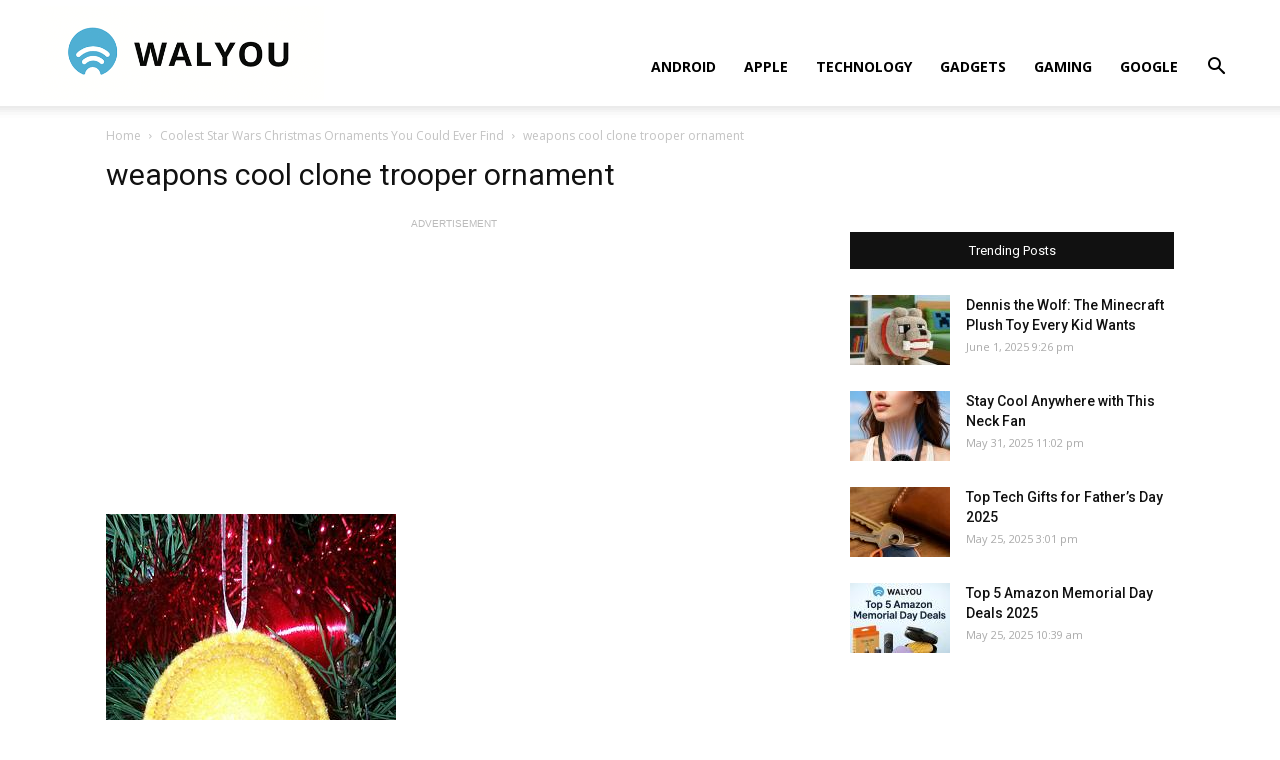

--- FILE ---
content_type: text/html; charset=UTF-8
request_url: https://walyou.com/blog/2009/12/09/star-wars-christmas-ornaments/weapons-cool-clone-trooper-ornament/
body_size: 13550
content:
<!doctype html >
<!--[if IE 8]>    <html class="ie8" lang="en"> <![endif]-->
<!--[if IE 9]>    <html class="ie9" lang="en"> <![endif]-->
<!--[if gt IE 8]><!--> <html lang="en-US"
	prefix="og: https://ogp.me/ns#" > <!--<![endif]-->
<head>
    <title>weapons cool clone trooper ornament - Walyou</title>
    <meta charset="UTF-8" />
    <meta name="viewport" content="width=device-width, initial-scale=1.0">
    <link rel="pingback" href="https://walyou.com/xmlrpc.php" />
    <meta name='robots' content='index, follow, max-image-preview:large, max-snippet:-1, max-video-preview:-1' />
<link rel="icon" type="image/png" href="https://walyou.com/wp-content/uploads//2019/10/favicon.ico">
	<!-- This site is optimized with the Yoast SEO plugin v19.0 - https://yoast.com/wordpress/plugins/seo/ -->
	<link rel="canonical" href="https://walyou.com/wp-content/uploads//2009/12/weapons-cool-clone-trooper-ornament.jpg" />
	<meta property="og:locale" content="en_US" />
	<meta property="og:type" content="article" />
	<meta property="og:title" content="weapons cool clone trooper ornament - Walyou" />
	<meta property="og:url" content="https://walyou.com/wp-content/uploads//2009/12/weapons-cool-clone-trooper-ornament.jpg" />
	<meta property="og:site_name" content="Walyou" />
	<meta property="article:publisher" content="https://www.facebook.com/Walyou/" />
	<meta property="og:image" content="https://walyou.com/wp-content/uploads//2009/12/weapons-cool-clone-trooper-ornament.jpg" />
	<meta property="og:image:width" content="290" />
	<meta property="og:image:height" content="500" />
	<meta property="og:image:type" content="image/jpeg" />
	<meta name="twitter:card" content="summary_large_image" />
	<meta name="twitter:site" content="@walyou" />
	<script type="application/ld+json" class="yoast-schema-graph">{"@context":"https://schema.org","@graph":[{"@type":"WebSite","@id":"https://walyou.com/#website","url":"https://walyou.com/","name":"Walyou","description":"Cool Gadgets, New Gadgets, Tech News and Geek Design","potentialAction":[{"@type":"SearchAction","target":{"@type":"EntryPoint","urlTemplate":"https://walyou.com/?s={search_term_string}"},"query-input":"required name=search_term_string"}],"inLanguage":"en-US"},{"@type":"WebPage","@id":"https://walyou.com/wp-content/uploads//2009/12/weapons-cool-clone-trooper-ornament.jpg#webpage","url":"https://walyou.com/wp-content/uploads//2009/12/weapons-cool-clone-trooper-ornament.jpg","name":"weapons cool clone trooper ornament - Walyou","isPartOf":{"@id":"https://walyou.com/#website"},"datePublished":"2009-12-01T07:38:25+00:00","dateModified":"2009-12-01T07:38:25+00:00","breadcrumb":{"@id":"https://walyou.com/wp-content/uploads//2009/12/weapons-cool-clone-trooper-ornament.jpg#breadcrumb"},"inLanguage":"en-US","potentialAction":[{"@type":"ReadAction","target":["https://walyou.com/wp-content/uploads//2009/12/weapons-cool-clone-trooper-ornament.jpg"]}]},{"@type":"BreadcrumbList","@id":"https://walyou.com/wp-content/uploads//2009/12/weapons-cool-clone-trooper-ornament.jpg#breadcrumb","itemListElement":[{"@type":"ListItem","position":1,"name":"Coolest Star Wars Christmas Ornaments You Could Ever Find","item":"https://walyou.com/blog/2009/12/09/star-wars-christmas-ornaments/"},{"@type":"ListItem","position":2,"name":"weapons cool clone trooper ornament"}]}]}</script>
	<!-- / Yoast SEO plugin. -->


<link rel='dns-prefetch' href='//fonts.googleapis.com' />
<link rel='dns-prefetch' href='//s.w.org' />
<link rel="alternate" type="application/rss+xml" title="Walyou &raquo; Feed" href="https://walyou.com/feed/" />
<link rel="alternate" type="application/rss+xml" title="Walyou &raquo; Comments Feed" href="https://walyou.com/comments/feed/" />
<link rel="alternate" type="application/rss+xml" title="Walyou &raquo; weapons cool clone trooper ornament Comments Feed" href="https://walyou.com/blog/2009/12/09/star-wars-christmas-ornaments/weapons-cool-clone-trooper-ornament/feed/" />
		<script type="text/javascript">
			window._wpemojiSettings = {"baseUrl":"https:\/\/s.w.org\/images\/core\/emoji\/13.1.0\/72x72\/","ext":".png","svgUrl":"https:\/\/s.w.org\/images\/core\/emoji\/13.1.0\/svg\/","svgExt":".svg","source":{"concatemoji":"https:\/\/walyou.com\/wp-includes\/js\/wp-emoji-release.min.js?ver=5.8.12"}};
			!function(e,a,t){var n,r,o,i=a.createElement("canvas"),p=i.getContext&&i.getContext("2d");function s(e,t){var a=String.fromCharCode;p.clearRect(0,0,i.width,i.height),p.fillText(a.apply(this,e),0,0);e=i.toDataURL();return p.clearRect(0,0,i.width,i.height),p.fillText(a.apply(this,t),0,0),e===i.toDataURL()}function c(e){var t=a.createElement("script");t.src=e,t.defer=t.type="text/javascript",a.getElementsByTagName("head")[0].appendChild(t)}for(o=Array("flag","emoji"),t.supports={everything:!0,everythingExceptFlag:!0},r=0;r<o.length;r++)t.supports[o[r]]=function(e){if(!p||!p.fillText)return!1;switch(p.textBaseline="top",p.font="600 32px Arial",e){case"flag":return s([127987,65039,8205,9895,65039],[127987,65039,8203,9895,65039])?!1:!s([55356,56826,55356,56819],[55356,56826,8203,55356,56819])&&!s([55356,57332,56128,56423,56128,56418,56128,56421,56128,56430,56128,56423,56128,56447],[55356,57332,8203,56128,56423,8203,56128,56418,8203,56128,56421,8203,56128,56430,8203,56128,56423,8203,56128,56447]);case"emoji":return!s([10084,65039,8205,55357,56613],[10084,65039,8203,55357,56613])}return!1}(o[r]),t.supports.everything=t.supports.everything&&t.supports[o[r]],"flag"!==o[r]&&(t.supports.everythingExceptFlag=t.supports.everythingExceptFlag&&t.supports[o[r]]);t.supports.everythingExceptFlag=t.supports.everythingExceptFlag&&!t.supports.flag,t.DOMReady=!1,t.readyCallback=function(){t.DOMReady=!0},t.supports.everything||(n=function(){t.readyCallback()},a.addEventListener?(a.addEventListener("DOMContentLoaded",n,!1),e.addEventListener("load",n,!1)):(e.attachEvent("onload",n),a.attachEvent("onreadystatechange",function(){"complete"===a.readyState&&t.readyCallback()})),(n=t.source||{}).concatemoji?c(n.concatemoji):n.wpemoji&&n.twemoji&&(c(n.twemoji),c(n.wpemoji)))}(window,document,window._wpemojiSettings);
		</script>
		<style type="text/css">
img.wp-smiley,
img.emoji {
	display: inline !important;
	border: none !important;
	box-shadow: none !important;
	height: 1em !important;
	width: 1em !important;
	margin: 0 .07em !important;
	vertical-align: -0.1em !important;
	background: none !important;
	padding: 0 !important;
}
</style>
	<link rel='stylesheet' id='wp-block-library-css'  href='https://walyou.com/wp-includes/css/dist/block-library/style.min.css?ver=5.8.12' type='text/css' media='all' />
<link rel='stylesheet' id='bwg_fonts-css'  href='https://walyou.com/wp-content/plugins/photo-gallery/css/bwg-fonts/fonts.css?ver=0.0.1' type='text/css' media='all' />
<link rel='stylesheet' id='sumoselect-css'  href='https://walyou.com/wp-content/plugins/photo-gallery/css/sumoselect.min.css?ver=3.3.24' type='text/css' media='all' />
<link rel='stylesheet' id='mCustomScrollbar-css'  href='https://walyou.com/wp-content/plugins/photo-gallery/css/jquery.mCustomScrollbar.min.css?ver=3.1.5' type='text/css' media='all' />
<link rel='stylesheet' id='bwg_frontend-css'  href='https://walyou.com/wp-content/plugins/photo-gallery/css/styles.min.css?ver=1.6.5' type='text/css' media='all' />
<link rel='stylesheet' id='td-plugin-multi-purpose-css'  href='https://walyou.com/wp-content/plugins/td-composer/td-multi-purpose/style.css?ver=5a862b9d7c39671de80dd6dee389818b' type='text/css' media='all' />
<link crossorigin="anonymous" rel='stylesheet' id='google-fonts-style-css'  href='https://fonts.googleapis.com/css?family=Open+Sans%3A300italic%2C400%2C400italic%2C600%2C600italic%2C700%7CRoboto%3A300%2C400%2C400italic%2C500%2C500italic%2C700%2C900&#038;ver=9.8' type='text/css' media='all' />
<link rel='stylesheet' id='tablepress-default-css'  href='https://walyou.com/wp-content/tablepress-combined.min.css?ver=11' type='text/css' media='all' />
<link rel='stylesheet' id='td-theme-css'  href='https://walyou.com/wp-content/themes/Newspaper/style.css?ver=9.8' type='text/css' media='all' />
<style id='td-theme-inline-css' type='text/css'>
    
        @media (max-width: 767px) {
            .td-header-desktop-wrap {
                display: none;
            }
        }
        @media (min-width: 767px) {
            .td-header-mobile-wrap {
                display: none;
            }
        }
    
	
</style>
<link rel='stylesheet' id='td-legacy-framework-front-style-css'  href='https://walyou.com/wp-content/plugins/td-composer/legacy/Newspaper/assets/css/td_legacy_main.css?ver=5a862b9d7c39671de80dd6dee389818b' type='text/css' media='all' />
<link rel='stylesheet' id='tdb_front_style-css'  href='https://walyou.com/wp-content/plugins/td-cloud-library/assets/css/tdb_less_front.css?ver=489325fca4f12cbec6ded350cf173551' type='text/css' media='all' />
<script type='text/javascript' src='https://walyou.com/wp-includes/js/jquery/jquery.min.js?ver=3.6.0' id='jquery-core-js'></script>
<script type='text/javascript' src='https://walyou.com/wp-includes/js/jquery/jquery-migrate.min.js?ver=3.3.2' id='jquery-migrate-js'></script>
<script type='text/javascript' src='https://walyou.com/wp-content/plugins/photo-gallery/js/jquery.sumoselect.min.js?ver=3.3.24' id='sumoselect-js'></script>
<script type='text/javascript' src='https://walyou.com/wp-content/plugins/photo-gallery/js/jquery.mobile.min.js?ver=1.4.5' id='jquery-mobile-js'></script>
<script type='text/javascript' src='https://walyou.com/wp-content/plugins/photo-gallery/js/jquery.mCustomScrollbar.concat.min.js?ver=3.1.5' id='mCustomScrollbar-js'></script>
<script type='text/javascript' src='https://walyou.com/wp-content/plugins/photo-gallery/js/jquery.fullscreen.min.js?ver=0.6.0' id='jquery-fullscreen-js'></script>
<script type='text/javascript' id='bwg_frontend-js-extra'>
/* <![CDATA[ */
var bwg_objectsL10n = {"bwg_field_required":"field is required.","bwg_mail_validation":"This is not a valid email address.","bwg_search_result":"There are no images matching your search.","bwg_select_tag":"Select Tag","bwg_order_by":"Order By","bwg_search":"Search","bwg_show_ecommerce":"Show Ecommerce","bwg_hide_ecommerce":"Hide Ecommerce","bwg_show_comments":"Show Comments","bwg_hide_comments":"Hide Comments","bwg_restore":"Restore","bwg_maximize":"Maximize","bwg_fullscreen":"Fullscreen","bwg_exit_fullscreen":"Exit Fullscreen","bwg_search_tag":"SEARCH...","bwg_tag_no_match":"No tags found","bwg_all_tags_selected":"All tags selected","bwg_tags_selected":"tags selected","play":"Play","pause":"Pause","is_pro":"","bwg_play":"Play","bwg_pause":"Pause","bwg_hide_info":"Hide info","bwg_show_info":"Show info","bwg_hide_rating":"Hide rating","bwg_show_rating":"Show rating","ok":"Ok","cancel":"Cancel","select_all":"Select all","lazy_load":"0","lazy_loader":"https:\/\/walyou.com\/wp-content\/plugins\/photo-gallery\/images\/ajax_loader.png","front_ajax":"0","bwg_tag_see_all":"see all tags","bwg_tag_see_less":"see less tags"};
/* ]]> */
</script>
<script type='text/javascript' src='https://walyou.com/wp-content/plugins/photo-gallery/js/scripts.min.js?ver=1.6.5' id='bwg_frontend-js'></script>
<link rel="https://api.w.org/" href="https://walyou.com/wp-json/" /><link rel="alternate" type="application/json" href="https://walyou.com/wp-json/wp/v2/media/24281" /><link rel="EditURI" type="application/rsd+xml" title="RSD" href="https://walyou.com/xmlrpc.php?rsd" />
<link rel="wlwmanifest" type="application/wlwmanifest+xml" href="https://walyou.com/wp-includes/wlwmanifest.xml" /> 
<meta name="generator" content="WordPress 5.8.12" />
<link rel='shortlink' href='https://walyou.com/?p=24281' />
<link rel="alternate" type="application/json+oembed" href="https://walyou.com/wp-json/oembed/1.0/embed?url=https%3A%2F%2Fwalyou.com%2Fblog%2F2009%2F12%2F09%2Fstar-wars-christmas-ornaments%2Fweapons-cool-clone-trooper-ornament%2F" />
<link rel="alternate" type="text/xml+oembed" href="https://walyou.com/wp-json/oembed/1.0/embed?url=https%3A%2F%2Fwalyou.com%2Fblog%2F2009%2F12%2F09%2Fstar-wars-christmas-ornaments%2Fweapons-cool-clone-trooper-ornament%2F&#038;format=xml" />
<!--[if lt IE 9]><script src="https://cdnjs.cloudflare.com/ajax/libs/html5shiv/3.7.3/html5shiv.js"></script><![endif]-->
        <script>
        window.tdb_globals = {"wpRestNonce":"8563754d99","wpRestUrl":"https:\/\/walyou.com\/wp-json\/","permalinkStructure":"\/%postname%\/","isAjax":false,"isAdminBarShowing":false,"autoloadScrollPercent":50};
    </script>
    			<script>
				window.tdwGlobal = {"adminUrl":"https:\/\/walyou.com\/wp-admin\/","wpRestNonce":"8563754d99","wpRestUrl":"https:\/\/walyou.com\/wp-json\/","permalinkStructure":"\/%postname%\/"};
			</script>
			<!-- There is no amphtml version available for this URL. -->
<!-- JS generated by theme -->

<script>
    
    

	    var tdBlocksArray = []; //here we store all the items for the current page

	    //td_block class - each ajax block uses a object of this class for requests
	    function tdBlock() {
		    this.id = '';
		    this.block_type = 1; //block type id (1-234 etc)
		    this.atts = '';
		    this.td_column_number = '';
		    this.td_current_page = 1; //
		    this.post_count = 0; //from wp
		    this.found_posts = 0; //from wp
		    this.max_num_pages = 0; //from wp
		    this.td_filter_value = ''; //current live filter value
		    this.is_ajax_running = false;
		    this.td_user_action = ''; // load more or infinite loader (used by the animation)
		    this.header_color = '';
		    this.ajax_pagination_infinite_stop = ''; //show load more at page x
	    }


        // td_js_generator - mini detector
        (function(){
            var htmlTag = document.getElementsByTagName("html")[0];

	        if ( navigator.userAgent.indexOf("MSIE 10.0") > -1 ) {
                htmlTag.className += ' ie10';
            }

            if ( !!navigator.userAgent.match(/Trident.*rv\:11\./) ) {
                htmlTag.className += ' ie11';
            }

	        if ( navigator.userAgent.indexOf("Edge") > -1 ) {
                htmlTag.className += ' ieEdge';
            }

            if ( /(iPad|iPhone|iPod)/g.test(navigator.userAgent) ) {
                htmlTag.className += ' td-md-is-ios';
            }

            var user_agent = navigator.userAgent.toLowerCase();
            if ( user_agent.indexOf("android") > -1 ) {
                htmlTag.className += ' td-md-is-android';
            }

            if ( -1 !== navigator.userAgent.indexOf('Mac OS X')  ) {
                htmlTag.className += ' td-md-is-os-x';
            }

            if ( /chrom(e|ium)/.test(navigator.userAgent.toLowerCase()) ) {
               htmlTag.className += ' td-md-is-chrome';
            }

            if ( -1 !== navigator.userAgent.indexOf('Firefox') ) {
                htmlTag.className += ' td-md-is-firefox';
            }

            if ( -1 !== navigator.userAgent.indexOf('Safari') && -1 === navigator.userAgent.indexOf('Chrome') ) {
                htmlTag.className += ' td-md-is-safari';
            }

            if( -1 !== navigator.userAgent.indexOf('IEMobile') ){
                htmlTag.className += ' td-md-is-iemobile';
            }

        })();




        var tdLocalCache = {};

        ( function () {
            "use strict";

            tdLocalCache = {
                data: {},
                remove: function (resource_id) {
                    delete tdLocalCache.data[resource_id];
                },
                exist: function (resource_id) {
                    return tdLocalCache.data.hasOwnProperty(resource_id) && tdLocalCache.data[resource_id] !== null;
                },
                get: function (resource_id) {
                    return tdLocalCache.data[resource_id];
                },
                set: function (resource_id, cachedData) {
                    tdLocalCache.remove(resource_id);
                    tdLocalCache.data[resource_id] = cachedData;
                }
            };
        })();

    
    
var td_viewport_interval_list=[{"limitBottom":767,"sidebarWidth":228},{"limitBottom":1018,"sidebarWidth":300},{"limitBottom":1140,"sidebarWidth":324}];
var tdc_is_installed="yes";
var td_ajax_url="https:\/\/walyou.com\/wp-admin\/admin-ajax.php?td_theme_name=Newspaper&v=9.8";
var td_get_template_directory_uri="https:\/\/walyou.com\/wp-content\/plugins\/td-composer\/legacy\/common";
var tds_snap_menu="snap";
var tds_logo_on_sticky="show_header_logo";
var tds_header_style="7";
var td_please_wait="Please wait...";
var td_email_user_pass_incorrect="User or password incorrect!";
var td_email_user_incorrect="Email or username incorrect!";
var td_email_incorrect="Email incorrect!";
var tds_more_articles_on_post_enable="";
var tds_more_articles_on_post_time_to_wait="";
var tds_more_articles_on_post_pages_distance_from_top=0;
var tds_theme_color_site_wide="#4db2ec";
var tds_smart_sidebar="";
var tdThemeName="Newspaper";
var td_magnific_popup_translation_tPrev="Previous (Left arrow key)";
var td_magnific_popup_translation_tNext="Next (Right arrow key)";
var td_magnific_popup_translation_tCounter="%curr% of %total%";
var td_magnific_popup_translation_ajax_tError="The content from %url% could not be loaded.";
var td_magnific_popup_translation_image_tError="The image #%curr% could not be loaded.";
var tdBlockNonce="29dd818321";
var tdDateNamesI18n={"month_names":["January","February","March","April","May","June","July","August","September","October","November","December"],"month_names_short":["Jan","Feb","Mar","Apr","May","Jun","Jul","Aug","Sep","Oct","Nov","Dec"],"day_names":["Sunday","Monday","Tuesday","Wednesday","Thursday","Friday","Saturday"],"day_names_short":["Sun","Mon","Tue","Wed","Thu","Fri","Sat"]};
var td_ad_background_click_link="";
var td_ad_background_click_target="";
</script>


<!-- Header style compiled by theme -->

<style>
    
@media (max-width: 767px) {
        body .td-header-wrap .td-header-main-menu {
            background-color: #ffffff !important;
        }
    }


    
    #td-mobile-nav .td-register-section .td-login-button,
    .td-search-wrap-mob .result-msg a {
        background-color: #000000;
    }

    
    #td-mobile-nav .td-register-section .td-login-button,
    .td-search-wrap-mob .result-msg a {
        color: #ffffff;
    }
</style>

<!-- Global site tag (gtag.js) - Google Analytics -->
<script async src="https://www.googletagmanager.com/gtag/js?id=UA-2432986-1"></script>
<script>
  window.dataLayer = window.dataLayer || [];
  function gtag(){dataLayer.push(arguments);}
  gtag('js', new Date());

  gtag('config', 'UA-2432986-1');
</script>
<!-- Button style compiled by theme -->

<style>
    
</style>

	<style id="tdw-css-placeholder"></style></head>

<body class="attachment attachment-template-default single single-attachment postid-24281 attachmentid-24281 attachment-jpeg weapons-cool-clone-trooper-ornament global-block-template-1 tdb-template td-full-layout" itemscope="itemscope" itemtype="https://schema.org/WebPage">

        <div class="td-scroll-up"><i class="td-icon-menu-up"></i></div>

    <div class="td-menu-background"></div>
<div id="td-mobile-nav">
    <div class="td-mobile-container">
        <!-- mobile menu top section -->
        <div class="td-menu-socials-wrap">
            <!-- socials -->
            <div class="td-menu-socials">
                
        <span class="td-social-icon-wrap">
            <a target="_blank" href="https://facebook.com/walyou" title="Facebook">
                <i class="td-icon-font td-icon-facebook"></i>
            </a>
        </span>
        <span class="td-social-icon-wrap">
            <a target="_blank" href="https://pinterest.com/walyou" title="Pinterest">
                <i class="td-icon-font td-icon-pinterest"></i>
            </a>
        </span>
        <span class="td-social-icon-wrap">
            <a target="_blank" href="https://feeds.feedburner.com/walyou" title="RSS">
                <i class="td-icon-font td-icon-rss"></i>
            </a>
        </span>
        <span class="td-social-icon-wrap">
            <a target="_blank" href="https://twitter.com/walyou" title="Twitter">
                <i class="td-icon-font td-icon-twitter"></i>
            </a>
        </span>            </div>
            <!-- close button -->
            <div class="td-mobile-close">
                <a href="#"><i class="td-icon-close-mobile"></i></a>
            </div>
        </div>

        <!-- login section -->
        
        <!-- menu section -->
        <div class="td-mobile-content">
            <div class="menu-news-header-container"><ul id="menu-news-header" class="td-mobile-main-menu"><li id="menu-item-246660" class="menu-item menu-item-type-taxonomy menu-item-object-category menu-item-first menu-item-246660"><a href="https://walyou.com/category/android/">Android</a></li>
<li id="menu-item-236298" class="menu-item menu-item-type-taxonomy menu-item-object-category menu-item-236298"><a href="https://walyou.com/category/apple/">Apple</a></li>
<li id="menu-item-236299" class="menu-item menu-item-type-taxonomy menu-item-object-category menu-item-236299"><a href="https://walyou.com/category/technology-news/">Technology</a></li>
<li id="menu-item-236295" class="menu-item menu-item-type-taxonomy menu-item-object-category menu-item-236295"><a href="https://walyou.com/category/gadget-news/">Gadgets</a></li>
<li id="menu-item-219402" class="menu-item menu-item-type-taxonomy menu-item-object-category menu-item-219402"><a href="https://walyou.com/category/gaming/">Gaming</a></li>
<li id="menu-item-236301" class="menu-item menu-item-type-taxonomy menu-item-object-category menu-item-236301"><a href="https://walyou.com/category/google/">Google</a></li>
</ul></div>        </div>
    </div>

    <!-- register/login section -->
            <div id="login-form-mobile" class="td-register-section">
            
            <div id="td-login-mob" class="td-login-animation td-login-hide-mob">
            	<!-- close button -->
	            <div class="td-login-close">
	                <a href="#" class="td-back-button"><i class="td-icon-read-down"></i></a>
	                <div class="td-login-title">Sign in</div>
	                <!-- close button -->
		            <div class="td-mobile-close">
		                <a href="#"><i class="td-icon-close-mobile"></i></a>
		            </div>
	            </div>
	            <div class="td-login-form-wrap">
	                <div class="td-login-panel-title"><span>Welcome!</span>Log into your account</div>
	                <div class="td_display_err"></div>
	                <div class="td-login-inputs"><input class="td-login-input" type="text" name="login_email" id="login_email-mob" value="" required><label>your username</label></div>
	                <div class="td-login-inputs"><input class="td-login-input" type="password" name="login_pass" id="login_pass-mob" value="" required><label>your password</label></div>
	                <input type="button" name="login_button" id="login_button-mob" class="td-login-button" value="LOG IN">
	                <div class="td-login-info-text">
	                <a href="#" id="forgot-pass-link-mob">Forgot your password?</a>
	                </div>
	                <div class="td-login-register-link">
	                
	                </div>
	                
	                <div class="td-login-info-text"><a class="privacy-policy-link" href="https://walyou.com/privacy-policy/">Privacy Policy</a></div>

                </div>
            </div>

            
            
            
            
            <div id="td-forgot-pass-mob" class="td-login-animation td-login-hide-mob">
                <!-- close button -->
	            <div class="td-forgot-pass-close">
	                <a href="#" class="td-back-button"><i class="td-icon-read-down"></i></a>
	                <div class="td-login-title">Password recovery</div>
	            </div>
	            <div class="td-login-form-wrap">
	                <div class="td-login-panel-title">Recover your password</div>
	                <div class="td_display_err"></div>
	                <div class="td-login-inputs"><input class="td-login-input" type="text" name="forgot_email" id="forgot_email-mob" value="" required><label>your email</label></div>
	                <input type="button" name="forgot_button" id="forgot_button-mob" class="td-login-button" value="Send My Pass">
                </div>
            </div>
        </div>
    </div>    <div class="td-search-background"></div>
<div class="td-search-wrap-mob">
	<div class="td-drop-down-search" aria-labelledby="td-header-search-button">
		<form method="get" class="td-search-form" action="https://walyou.com/">
			<!-- close button -->
			<div class="td-search-close">
				<a href="#"><i class="td-icon-close-mobile"></i></a>
			</div>
			<div role="search" class="td-search-input">
				<span>Search</span>
				<input id="td-header-search-mob" type="text" value="" name="s" autocomplete="off" />
			</div>
		</form>
		<div id="td-aj-search-mob"></div>
	</div>
</div>

    <div id="td-outer-wrap" class="td-theme-wrap">
    
        
            <div class="tdc-header-wrap ">

            <!--
Header style 7
-->


<div class="td-header-wrap td-header-style-7 ">
    
    
    <div class="td-header-menu-wrap-full td-container-wrap td_stretch_container td_stretch_content_1200">
        
        <div class="td-header-menu-wrap td-header-gradient ">
            <div class="td-container td-header-row td-header-main-menu">
                <div class="td-header-sp-logo">
                            <a class="td-main-logo" href="https://walyou.com/">
            <img class="td-retina-data" data-retina="https://walyou.com/wp-content/uploads//2019/10/walyou-retina-logo.png" src="https://walyou.com/wp-content/uploads//2019/10/walyou-retina-logo.png" alt="Tech News & Cool Gadgets" title="Walyou"/>
            <span class="td-visual-hidden">Walyou</span>
        </a>
                    </div>
                    
    <div class="header-search-wrap">
        <div class="td-search-btns-wrap">
            <a id="td-header-search-button" href="#" role="button" class="dropdown-toggle " data-toggle="dropdown"><i class="td-icon-search"></i></a>
            <a id="td-header-search-button-mob" href="#" class="dropdown-toggle " data-toggle="dropdown"><i class="td-icon-search"></i></a>
        </div>

        <div class="td-drop-down-search" aria-labelledby="td-header-search-button">
            <form method="get" class="td-search-form" action="https://walyou.com/">
                <div role="search" class="td-head-form-search-wrap">
                    <input id="td-header-search" type="text" value="" name="s" autocomplete="off" /><input class="wpb_button wpb_btn-inverse btn" type="submit" id="td-header-search-top" value="Search" />
                </div>
            </form>
            <div id="td-aj-search"></div>
        </div>
    </div>

<div id="td-header-menu" role="navigation">
    <div id="td-top-mobile-toggle"><a href="#"><i class="td-icon-font td-icon-mobile"></i></a></div>
    <div class="td-main-menu-logo td-logo-in-header">
                <a class="td-main-logo" href="https://walyou.com/">
            <img class="td-retina-data" data-retina="https://walyou.com/wp-content/uploads//2019/10/walyou-retina-logo.png" src="https://walyou.com/wp-content/uploads//2019/10/walyou-retina-logo.png" alt="Tech News & Cool Gadgets" title="Walyou"/>
        </a>
        </div>
    <div class="menu-news-header-container"><ul id="menu-news-header-1" class="sf-menu"><li class="menu-item menu-item-type-taxonomy menu-item-object-category menu-item-first td-menu-item td-normal-menu menu-item-246660"><a href="https://walyou.com/category/android/">Android</a></li>
<li class="menu-item menu-item-type-taxonomy menu-item-object-category td-menu-item td-normal-menu menu-item-236298"><a href="https://walyou.com/category/apple/">Apple</a></li>
<li class="menu-item menu-item-type-taxonomy menu-item-object-category td-menu-item td-normal-menu menu-item-236299"><a href="https://walyou.com/category/technology-news/">Technology</a></li>
<li class="menu-item menu-item-type-taxonomy menu-item-object-category td-menu-item td-normal-menu menu-item-236295"><a href="https://walyou.com/category/gadget-news/">Gadgets</a></li>
<li class="menu-item menu-item-type-taxonomy menu-item-object-category td-menu-item td-normal-menu menu-item-219402"><a href="https://walyou.com/category/gaming/">Gaming</a></li>
<li class="menu-item menu-item-type-taxonomy menu-item-object-category td-menu-item td-normal-menu menu-item-236301"><a href="https://walyou.com/category/google/">Google</a></li>
</ul></div></div>            </div>
        </div>
    </div>

    
</div>
            </div>

            
        <div class="td-main-content-wrap td-container-wrap">
            <div class="tdc-content-wrap">
                <div id="td_uid_1_6970b3041cbfb" class="tdc-zone"><div class="tdc_zone td_uid_1_6970b3041cc02_rand  wpb_row td-pb-row"  >
<style scoped>

/* custom css */
.td_uid_1_6970b3041cc02_rand {
                    min-height: 0;
                }
</style><div id="td_uid_2_6970b3041cd87" class="tdc-row"><div class="vc_row td_uid_2_6970b3041cd8b_rand  wpb_row td-pb-row" >
<style scoped>

/* custom css */
.td_uid_2_6970b3041cd8b_rand {
                    min-height: 0;
                }
/* inline tdc_css att */

.td_uid_2_6970b3041cd8b_rand{
margin-top:21px !important;
}

.td_uid_2_6970b3041cd8b_rand .td_block_wrap{ text-align:left }

/* portrait */
@media (min-width: 768px) and (max-width: 1018px)
{
.td_uid_2_6970b3041cd8b_rand{
margin-top:16px !important;
}
}

/* phone */
@media (max-width: 767px)
{
.td_uid_2_6970b3041cd8b_rand{
margin-top:11px !important;
}
}

</style><div class="vc_column td_uid_3_6970b3041cf0c_rand  wpb_column vc_column_container tdc-column td-pb-span12">
<style scoped>

/* custom css */
.td_uid_3_6970b3041cf0c_rand {
                    vertical-align: baseline;
                }
</style><div class="wpb_wrapper"><div class="td_block_wrap tdb_breadcrumbs td_uid_4_6970b3041d009_rand td-pb-border-top td_block_template_1 tdb-breadcrumbs "  data-td-block-uid="td_uid_4_6970b3041d009" >
<style>
/* custom css */
.td_uid_4_6970b3041d009_rand .tdb-bread-sep {
                    font-size: 8px;
                }
                
                .td_uid_4_6970b3041d009_rand .tdb-bread-sep {
                    margin: 0 5px;
                }
                 
				.td-theme-wrap .td_uid_4_6970b3041d009_rand {
					text-align: left;
				}
</style><div class="tdb-block-inner td-fix-index"><span><a title="" class="tdb-entry-crumb" href="https://walyou.com/">Home</a></span> <i class="td-icon-right tdb-bread-sep"></i> <span><a title="Coolest Star Wars Christmas Ornaments You Could Ever Find" class="tdb-entry-crumb" href="https://walyou.com/blog/2009/12/09/star-wars-christmas-ornaments/">Coolest Star Wars Christmas Ornaments You Could Ever Find</a></span> <i class="td-icon-right tdb-bread-sep tdb-bred-no-url-last"></i> <span class="tdb-bred-no-url-last">weapons cool clone trooper ornament</span></div></div><script type="application/ld+json">
                        {
                            "@context": "http://schema.org",
                            "@type": "BreadcrumbList",
                            "itemListElement": [{
                            "@type": "ListItem",
                            "position": 1,
                                "item": {
                                "@type": "WebSite",
                                "@id": "https://walyou.com/",
                                "name": "Home"                                               
                            }
                        },{
                            "@type": "ListItem",
                            "position": 2,
                                "item": {
                                "@type": "WebPage",
                                "@id": "https://walyou.com/blog/2009/12/09/star-wars-christmas-ornaments/",
                                "name": "Coolest Star Wars Christmas Ornaments You Could Ever Find"
                            }
                        },{
                            "@type": "ListItem",
                            "position": 3,
                                "item": {
                                "@type": "WebPage",
                                "@id": "",
                                "name": "weapons cool clone trooper ornament"                                
                            }
                        }    ]
                        }
                       </script></div></div></div></div><div id="td_uid_4_6970b3041d492" class="tdc-row"><div class="vc_row td_uid_5_6970b3041d496_rand  wpb_row td-pb-row" >
<style scoped>

/* custom css */
.td_uid_5_6970b3041d496_rand {
                    min-height: 0;
                }
</style><div class="vc_column td_uid_6_6970b3041d5fd_rand  wpb_column vc_column_container tdc-column td-pb-span8">
<style scoped>

/* custom css */
.td_uid_6_6970b3041d5fd_rand {
                    vertical-align: baseline;
                }
</style><div class="wpb_wrapper"><div class="td_block_wrap tdb_title td_uid_7_6970b3041d74c_rand tdb-attachment-title td-pb-border-top td_block_template_1"  data-td-block-uid="td_uid_7_6970b3041d74c" >
<style>
/* custom css */
.td_uid_7_6970b3041d74c_rand .tdb-title-line:after  {
					height: 2px;
				}
				
				.td_uid_7_6970b3041d74c_rand .tdb-title-line  {
					height: 50px;
				}
				
				.td_uid_7_6970b3041d74c_rand .tdb-title-line:after   {
					bottom: 40%;
				}
				
				.td-theme-wrap .td_uid_7_6970b3041d74c_rand {
					text-align: left;
				}
				.td_uid_7_6970b3041d74c_rand .tdb-first-letter {
					left: -0.36em;
					right: auto;
				}

/* portrait */
@media (min-width: 768px) and (max-width: 1018px){
.td_uid_7_6970b3041d74c_rand .tdb-title-text {
					font-size:26px !important;line-height:32px !important;
				}
}

/* phone */
@media (max-width: 767px){
.td_uid_7_6970b3041d74c_rand .tdb-title-text {
					font-size:24px !important;line-height:32px !important;
				}
}
</style><div class="tdb-block-inner td-fix-index"><h1 class="tdb-title-text">weapons cool clone trooper ornament</h1><div></div><div class="tdb-title-line"></div></div></div><div class="td-block td-a-rec td-a-rec-id-custom-spot td_uid_8_6970b3041dc93_rand td_block_template_1"><span class="td-adspot-title">ADVERTISEMENT</span><script async src="https://pagead2.googlesyndication.com/pagead/js/adsbygoogle.js"></script>
<!-- Walyou new gallery AF -->
<ins class="adsbygoogle"
     style="display:block"
     data-ad-client="ca-pub-2687663125856668"
     data-ad-slot="6713600824"
     data-ad-format="auto"
     data-full-width-responsive="true"></ins>
<script>
     (adsbygoogle = window.adsbygoogle || []).push({});
</script></div><div class="td_block_wrap tdb_attachment_img td_uid_9_6970b3041df23_rand td-pb-border-top td_block_template_1"  data-td-block-uid="td_uid_9_6970b3041df23" ><div class="tdb-block-inner td-fix-index"><a href="https://walyou.com/wp-content/uploads//2009/12/weapons-cool-clone-trooper-ornament.jpg" title="weapons cool clone trooper ornament" rel="attachment"><img class="td-attachment-page-image" src="https://walyou.com/wp-content/uploads//2009/12/weapons-cool-clone-trooper-ornament.jpg" alt="" /></a></div></div><div class="tdb-attachment-pag-block td_block_wrap tdb_attachment_img_pagination td_uid_11_6970b304206e5_rand td-pb-border-top td_block_template_1"  data-td-block-uid="td_uid_11_6970b304206e5" >
<style>
/* custom css */
.td_uid_11_6970b304206e5_rand .tdb-attachment-pag {
					width: 100px;
					height: 100px;
				}
                
				.td-theme-wrap .td_uid_11_6970b304206e5_rand .tdb-attachment-next {
					float: right;
				}
</style><div class="tdb-block-inner td-fix-index"><div class="tdb-attachment-pag tdb-attachment-prev"><a href='https://walyou.com/blog/2009/12/09/star-wars-christmas-ornaments/weapons-millenium-falcom-ornament/'><img width="150" height="150" src="https://walyou.com/wp-content/uploads//2009/12/weapons-millenium-falcom-ornament-150x150.jpg" class="attachment-thumbnail size-thumbnail" alt="weapons millenium falcom ornament" loading="lazy" srcset="https://walyou.com/wp-content/uploads/2009/12/weapons-millenium-falcom-ornament-150x150.jpg 150w, https://walyou.com/wp-content/uploads/2009/12/weapons-millenium-falcom-ornament-40x40.jpg 40w, https://walyou.com/wp-content/uploads/2009/12/weapons-millenium-falcom-ornament-300x300.jpg 300w" sizes="(max-width: 150px) 100vw, 150px" /></a></div><div class="tdb-attachment-pag tdb-attachment-next"><a href='https://walyou.com/blog/2009/12/09/star-wars-christmas-ornaments/weapons-ahsoka-tano-ornament/'><img width="150" height="150" src="https://walyou.com/wp-content/uploads//2009/12/weapons-ahsoka-tano-ornament-150x150.jpg" class="attachment-thumbnail size-thumbnail" alt="weapons ahsoka tano ornament" loading="lazy" srcset="https://walyou.com/wp-content/uploads/2009/12/weapons-ahsoka-tano-ornament-150x150.jpg 150w, https://walyou.com/wp-content/uploads/2009/12/weapons-ahsoka-tano-ornament-40x40.jpg 40w, https://walyou.com/wp-content/uploads/2009/12/weapons-ahsoka-tano-ornament-300x300.jpg 300w" sizes="(max-width: 150px) 100vw, 150px" /></a></div></div></div><div class="td-block td-a-rec td-a-rec-id-custom-spot td_uid_12_6970b304226cb_rand td_block_template_1"><script async src="https://pagead2.googlesyndication.com/pagead/js/adsbygoogle.js"></script>
<!-- Walyou new gallery BF -->
<ins class="adsbygoogle"
     style="display:block"
     data-ad-client="ca-pub-2687663125856668"
     data-ad-slot="7835110805"
     data-ad-format="auto"
     data-full-width-responsive="true"></ins>
<script>
     (adsbygoogle = window.adsbygoogle || []).push({});
</script></div><div class="td_block_wrap td_block_14 td_uid_13_6970b30422a8f_rand td-pb-full-cell td-pb-border-top td_block_template_1 td-column-2"  data-td-block-uid="td_uid_13_6970b30422a8f" ><script>var block_td_uid_13_6970b30422a8f = new tdBlock();
block_td_uid_13_6970b30422a8f.id = "td_uid_13_6970b30422a8f";
block_td_uid_13_6970b30422a8f.atts = '{"limit":"6","sort":"featured","separator":"","custom_title":"","custom_url":"","block_template_id":"","mx1_tl":"","post_ids":"","category_id":"","category_ids":"","tag_slug":"","autors_id":"","installed_post_types":"","offset":"","show_modified_date":"","el_class":"","td_ajax_filter_type":"","td_ajax_filter_ids":"","td_filter_default_txt":"All","td_ajax_preloading":"","f_header_font_header":"","f_header_font_title":"Block header","f_header_font_settings":"","f_header_font_family":"","f_header_font_size":"","f_header_font_line_height":"","f_header_font_style":"","f_header_font_weight":"","f_header_font_transform":"","f_header_font_spacing":"","f_header_":"","f_ajax_font_title":"Ajax categories","f_ajax_font_settings":"","f_ajax_font_family":"","f_ajax_font_size":"","f_ajax_font_line_height":"","f_ajax_font_style":"","f_ajax_font_weight":"","f_ajax_font_transform":"","f_ajax_font_spacing":"","f_ajax_":"","f_more_font_title":"Load more button","f_more_font_settings":"","f_more_font_family":"","f_more_font_size":"","f_more_font_line_height":"","f_more_font_style":"","f_more_font_weight":"","f_more_font_transform":"","f_more_font_spacing":"","f_more_":"","mx1f_title_font_header":"","mx1f_title_font_title":"Article title","mx1f_title_font_settings":"","mx1f_title_font_family":"","mx1f_title_font_size":"","mx1f_title_font_line_height":"","mx1f_title_font_style":"","mx1f_title_font_weight":"","mx1f_title_font_transform":"","mx1f_title_font_spacing":"","mx1f_title_":"","mx1f_cat_font_title":"Article category tag","mx1f_cat_font_settings":"","mx1f_cat_font_family":"","mx1f_cat_font_size":"","mx1f_cat_font_line_height":"","mx1f_cat_font_style":"","mx1f_cat_font_weight":"","mx1f_cat_font_transform":"","mx1f_cat_font_spacing":"","mx1f_cat_":"","mx1f_meta_font_title":"Article meta info","mx1f_meta_font_settings":"","mx1f_meta_font_family":"","mx1f_meta_font_size":"","mx1f_meta_font_line_height":"","mx1f_meta_font_style":"","mx1f_meta_font_weight":"","mx1f_meta_font_transform":"","mx1f_meta_font_spacing":"","mx1f_meta_":"","ajax_pagination":"","ajax_pagination_infinite_stop":"","css":"","tdc_css":"","td_column_number":2,"header_color":"","color_preset":"","border_top":"","class":"td_uid_13_6970b30422a8f_rand","tdc_css_class":"td_uid_13_6970b30422a8f_rand","tdc_css_class_style":"td_uid_13_6970b30422a8f_rand_style"}';
block_td_uid_13_6970b30422a8f.td_column_number = "2";
block_td_uid_13_6970b30422a8f.block_type = "td_block_14";
block_td_uid_13_6970b30422a8f.post_count = "6";
block_td_uid_13_6970b30422a8f.found_posts = "918";
block_td_uid_13_6970b30422a8f.header_color = "";
block_td_uid_13_6970b30422a8f.ajax_pagination_infinite_stop = "";
block_td_uid_13_6970b30422a8f.max_num_pages = "153";
tdBlocksArray.push(block_td_uid_13_6970b30422a8f);
</script><div class="td-block-title-wrap"></div><div id=td_uid_13_6970b30422a8f class="td_block_inner td-column-2">

	<div class="td-block-row">

	<div class="td-block-span6">

        <div class="td_module_mx1 td_module_wrap td-animation-stack">
            <div class="td-module-thumb"><a href="https://walyou.com/handmade-halloween-costume-aprons/" rel="bookmark" class="td-image-wrap" title="25 Awesome Handmade Halloween Costume Aprons"><img width="190" height="220" class="entry-thumb" src="https://walyou.com/wp-content/uploads//2019/09/Girly-Captain-America-pinup-halloween-apron.jpg"  srcset="https://walyou.com/wp-content/uploads/2019/09/Girly-Captain-America-pinup-halloween-apron.jpg 794w, https://walyou.com/wp-content/uploads/2019/09/Girly-Captain-America-pinup-halloween-apron-259x300.jpg 259w, https://walyou.com/wp-content/uploads/2019/09/Girly-Captain-America-pinup-halloween-apron-768x891.jpg 768w, https://walyou.com/wp-content/uploads/2019/09/Girly-Captain-America-pinup-halloween-apron-43x50.jpg 43w, https://walyou.com/wp-content/uploads/2019/09/Girly-Captain-America-pinup-halloween-apron-600x696.jpg 600w" sizes="(max-width: 190px) 100vw, 190px"  alt="Captain America pinup halloween costume apron" title="25 Awesome Handmade Halloween Costume Aprons" /></a></div>
            <div class="td-module-meta-info">
                <h3 class="entry-title td-module-title"><a href="https://walyou.com/handmade-halloween-costume-aprons/" rel="bookmark" title="25 Awesome Handmade Halloween Costume Aprons">25 Awesome Handmade Halloween Costume Aprons</a></h3>                <div class="td-editor-date">
                                        <span class="td-author-date">
                        <span class="td-post-author-name"><a href="https://walyou.com/author/phoebe/">Phoebe Magdirila</a> <span>-</span> </span>                        <span class="td-post-date"><time class="entry-date updated td-module-date" datetime="2019-09-15T17:03:14+00:00" >September 15, 2019 5:03 pm</time></span>                    </span>
                </div>
            </div>

        </div>

        
	</div> <!-- ./td-block-span6 -->

	<div class="td-block-span6">

        <div class="td_module_mx1 td_module_wrap td-animation-stack">
            <div class="td-module-thumb"><a href="https://walyou.com/best-15-etsy-earrings-gift-ideas-for-geeks/" rel="bookmark" class="td-image-wrap" title="Best 15 Etsy Earrings Gift Ideas for Geeks"><img width="220" height="220" class="entry-thumb" src="https://walyou.com/wp-content/uploads//2019/08/Forky-Toy-Story-Movie-Stud-Earrings.jpg"  srcset="https://walyou.com/wp-content/uploads/2019/08/Forky-Toy-Story-Movie-Stud-Earrings.jpg 794w, https://walyou.com/wp-content/uploads/2019/08/Forky-Toy-Story-Movie-Stud-Earrings-150x150.jpg 150w, https://walyou.com/wp-content/uploads/2019/08/Forky-Toy-Story-Movie-Stud-Earrings-300x300.jpg 300w, https://walyou.com/wp-content/uploads/2019/08/Forky-Toy-Story-Movie-Stud-Earrings-768x767.jpg 768w, https://walyou.com/wp-content/uploads/2019/08/Forky-Toy-Story-Movie-Stud-Earrings-600x599.jpg 600w, https://walyou.com/wp-content/uploads/2019/08/Forky-Toy-Story-Movie-Stud-Earrings-40x40.jpg 40w" sizes="(max-width: 220px) 100vw, 220px"  alt="" title="Best 15 Etsy Earrings Gift Ideas for Geeks" /></a></div>
            <div class="td-module-meta-info">
                <h3 class="entry-title td-module-title"><a href="https://walyou.com/best-15-etsy-earrings-gift-ideas-for-geeks/" rel="bookmark" title="Best 15 Etsy Earrings Gift Ideas for Geeks">Best 15 Etsy Earrings Gift Ideas for Geeks</a></h3>                <div class="td-editor-date">
                                        <span class="td-author-date">
                        <span class="td-post-author-name"><a href="https://walyou.com/author/phoebe/">Phoebe Magdirila</a> <span>-</span> </span>                        <span class="td-post-date"><time class="entry-date updated td-module-date" datetime="2019-08-06T19:35:44+00:00" >August 6, 2019 7:35 pm</time></span>                    </span>
                </div>
            </div>

        </div>

        
	</div> <!-- ./td-block-span6 --></div><!--./row-fluid-->

	<div class="td-block-row">

	<div class="td-block-span6">

        <div class="td_module_mx1 td_module_wrap td-animation-stack">
            <div class="td-module-thumb"><a href="https://walyou.com/cool-umbrellas-for-kids/" rel="bookmark" class="td-image-wrap" title="15 Cool Umbrellas For Kids"><img width="275" height="220" class="entry-thumb" src="https://walyou.com/wp-content/uploads//2019/07/Star-Wars-Umbrella-for-Kids.jpg"  srcset="https://walyou.com/wp-content/uploads/2019/07/Star-Wars-Umbrella-for-Kids.jpg 1001w, https://walyou.com/wp-content/uploads/2019/07/Star-Wars-Umbrella-for-Kids-300x240.jpg 300w, https://walyou.com/wp-content/uploads/2019/07/Star-Wars-Umbrella-for-Kids-768x615.jpg 768w, https://walyou.com/wp-content/uploads/2019/07/Star-Wars-Umbrella-for-Kids-600x480.jpg 600w" sizes="(max-width: 275px) 100vw, 275px"  alt="Star Wars Umbrella for Kids" title="15 Cool Umbrellas For Kids" /></a></div>
            <div class="td-module-meta-info">
                <h3 class="entry-title td-module-title"><a href="https://walyou.com/cool-umbrellas-for-kids/" rel="bookmark" title="15 Cool Umbrellas For Kids">15 Cool Umbrellas For Kids</a></h3>                <div class="td-editor-date">
                                        <span class="td-author-date">
                        <span class="td-post-author-name"><a href="https://walyou.com/author/farrah/">Farrah Mandeeli</a> <span>-</span> </span>                        <span class="td-post-date"><time class="entry-date updated td-module-date" datetime="2019-07-22T20:49:44+00:00" >July 22, 2019 8:49 pm</time></span>                    </span>
                </div>
            </div>

        </div>

        
	</div> <!-- ./td-block-span6 -->

	<div class="td-block-span6">

        <div class="td_module_mx1 td_module_wrap td-animation-stack">
            <div class="td-module-thumb"><a href="https://walyou.com/16-beautifully-crafted-star-wars-cakes-to-celebrate-2017-star-wars-day/" rel="bookmark" class="td-image-wrap" title="16 Beautifully Crafted Star Wars Cakes To Celebrate 2017 Star Wars Day"><img width="356" height="197" class="entry-thumb" src="https://walyou.com/wp-content/uploads//2017/04/16-Beautifully-Crafted-Star-Wars-Cakes-.jpg"  srcset="https://walyou.com/wp-content/uploads/2017/04/16-Beautifully-Crafted-Star-Wars-Cakes-.jpg 949w, https://walyou.com/wp-content/uploads/2017/04/16-Beautifully-Crafted-Star-Wars-Cakes--300x166.jpg 300w, https://walyou.com/wp-content/uploads/2017/04/16-Beautifully-Crafted-Star-Wars-Cakes--768x426.jpg 768w, https://walyou.com/wp-content/uploads/2017/04/16-Beautifully-Crafted-Star-Wars-Cakes--600x333.jpg 600w" sizes="(max-width: 356px) 100vw, 356px"  alt="" title="16 Beautifully Crafted Star Wars Cakes To Celebrate 2017 Star Wars Day" /></a></div>
            <div class="td-module-meta-info">
                <h3 class="entry-title td-module-title"><a href="https://walyou.com/16-beautifully-crafted-star-wars-cakes-to-celebrate-2017-star-wars-day/" rel="bookmark" title="16 Beautifully Crafted Star Wars Cakes To Celebrate 2017 Star Wars Day">16 Beautifully Crafted Star Wars Cakes To Celebrate 2017 Star Wars Day</a></h3>                <div class="td-editor-date">
                                        <span class="td-author-date">
                        <span class="td-post-author-name"><a href="https://walyou.com/author/phoebe/">Phoebe Magdirila</a> <span>-</span> </span>                        <span class="td-post-date"><time class="entry-date updated td-module-date" datetime="2017-05-04T11:04:41+00:00" >May 4, 2017 11:04 am</time></span>                    </span>
                </div>
            </div>

        </div>

        
	</div> <!-- ./td-block-span6 --></div><!--./row-fluid-->

	<div class="td-block-row">

	<div class="td-block-span6">

        <div class="td_module_mx1 td_module_wrap td-animation-stack">
            <div class="td-module-thumb"><a href="https://walyou.com/best-cool-geeky-t-shirts-for-2017/" rel="bookmark" class="td-image-wrap" title="40 Best Cool &#038; Geeky T-Shirts"><img width="220" height="220" class="entry-thumb" src="https://walyou.com/wp-content/uploads//2017/01/Star-Wars-FN-2187-T-Shirt-e1485526938320.jpg"   alt="" title="40 Best Cool &#038; Geeky T-Shirts" /></a></div>
            <div class="td-module-meta-info">
                <h3 class="entry-title td-module-title"><a href="https://walyou.com/best-cool-geeky-t-shirts-for-2017/" rel="bookmark" title="40 Best Cool &#038; Geeky T-Shirts">40 Best Cool &#038; Geeky T-Shirts</a></h3>                <div class="td-editor-date">
                                        <span class="td-author-date">
                        <span class="td-post-author-name"><a href="https://walyou.com/author/gerakis/">Ehud Riven</a> <span>-</span> </span>                        <span class="td-post-date"><time class="entry-date updated td-module-date" datetime="2017-01-28T01:10:23+00:00" >January 28, 2017 1:10 am</time></span>                    </span>
                </div>
            </div>

        </div>

        
	</div> <!-- ./td-block-span6 -->

	<div class="td-block-span6">

        <div class="td_module_mx1 td_module_wrap td-animation-stack">
            <div class="td-module-thumb"><a href="https://walyou.com/coffee-tables-geeks/" rel="bookmark" class="td-image-wrap" title="8 Geeky Coffee Tables"><img width="293" height="220" class="entry-thumb" src="https://walyou.com/wp-content/uploads//2017/01/Batman-coffee-table-for-any-Mancave-geeky-coffee-table.jpg"  srcset="https://walyou.com/wp-content/uploads/2017/01/Batman-coffee-table-for-any-Mancave-geeky-coffee-table.jpg 875w, https://walyou.com/wp-content/uploads/2017/01/Batman-coffee-table-for-any-Mancave-geeky-coffee-table-300x225.jpg 300w, https://walyou.com/wp-content/uploads/2017/01/Batman-coffee-table-for-any-Mancave-geeky-coffee-table-768x576.jpg 768w, https://walyou.com/wp-content/uploads/2017/01/Batman-coffee-table-for-any-Mancave-geeky-coffee-table-600x450.jpg 600w" sizes="(max-width: 293px) 100vw, 293px"  alt="" title="8 Geeky Coffee Tables" /></a></div>
            <div class="td-module-meta-info">
                <h3 class="entry-title td-module-title"><a href="https://walyou.com/coffee-tables-geeks/" rel="bookmark" title="8 Geeky Coffee Tables">8 Geeky Coffee Tables</a></h3>                <div class="td-editor-date">
                                        <span class="td-author-date">
                        <span class="td-post-author-name"><a href="https://walyou.com/author/nettas/">Netta Siach Lindenfeld</a> <span>-</span> </span>                        <span class="td-post-date"><time class="entry-date updated td-module-date" datetime="2017-01-19T13:35:54+00:00" >January 19, 2017 1:35 pm</time></span>                    </span>
                </div>
            </div>

        </div>

        
	</div> <!-- ./td-block-span6 --></div><!--./row-fluid--></div></div> <!-- ./block --><div class="clearfix"></div></div></div><div class="vc_column td_uid_14_6970b3043a407_rand  wpb_column vc_column_container tdc-column td-pb-span4">
<style scoped>

/* custom css */
.td_uid_14_6970b3043a407_rand {
                    vertical-align: baseline;
                }
</style><div class="wpb_wrapper"><div class="wpb_wrapper td_block_wrap vc_widget_sidebar td_uid_15_6970b3043a4c7_rand " ><aside class="widget_text td_block_template_1 widget widget_custom_html"><div class="textwidget custom-html-widget"></div></aside><aside class="widget_text td_block_template_1 widget widget_custom_html"><div class="textwidget custom-html-widget"></div></aside><div class="td_block_wrap td_block_7 td_block_widget td_uid_16_6970b3043a649_rand td-pb-border-top td_block_template_14 td-column-1 td_block_padding"  data-td-block-uid="td_uid_16_6970b3043a649" ><script>var block_td_uid_16_6970b3043a649 = new tdBlock();
block_td_uid_16_6970b3043a649.id = "td_uid_16_6970b3043a649";
block_td_uid_16_6970b3043a649.atts = '{"custom_title":"Trending Posts","custom_url":"","block_template_id":"td_block_template_14","header_text_color":"#","header_color":"#","border_color":"#","accent_text_color":"#","m6_tl":"","limit":"4","offset":"","el_class":"","post_ids":"","category_id":"","category_ids":"66676,66675,62690,135,62689,66720","tag_slug":"","autors_id":"","installed_post_types":"","sort":"","td_ajax_filter_type":"","td_ajax_filter_ids":"","td_filter_default_txt":"All","td_ajax_preloading":"","ajax_pagination":"","ajax_pagination_infinite_stop":"","class":"td_block_widget td_uid_16_6970b3043a649_rand","separator":"","show_modified_date":"","f_header_font_header":"","f_header_font_title":"Block header","f_header_font_settings":"","f_header_font_family":"","f_header_font_size":"","f_header_font_line_height":"","f_header_font_style":"","f_header_font_weight":"","f_header_font_transform":"","f_header_font_spacing":"","f_header_":"","f_ajax_font_title":"Ajax categories","f_ajax_font_settings":"","f_ajax_font_family":"","f_ajax_font_size":"","f_ajax_font_line_height":"","f_ajax_font_style":"","f_ajax_font_weight":"","f_ajax_font_transform":"","f_ajax_font_spacing":"","f_ajax_":"","f_more_font_title":"Load more button","f_more_font_settings":"","f_more_font_family":"","f_more_font_size":"","f_more_font_line_height":"","f_more_font_style":"","f_more_font_weight":"","f_more_font_transform":"","f_more_font_spacing":"","f_more_":"","m6f_title_font_header":"","m6f_title_font_title":"Article title","m6f_title_font_settings":"","m6f_title_font_family":"","m6f_title_font_size":"","m6f_title_font_line_height":"","m6f_title_font_style":"","m6f_title_font_weight":"","m6f_title_font_transform":"","m6f_title_font_spacing":"","m6f_title_":"","m6f_cat_font_title":"Article category tag","m6f_cat_font_settings":"","m6f_cat_font_family":"","m6f_cat_font_size":"","m6f_cat_font_line_height":"","m6f_cat_font_style":"","m6f_cat_font_weight":"","m6f_cat_font_transform":"","m6f_cat_font_spacing":"","m6f_cat_":"","m6f_meta_font_title":"Article meta info","m6f_meta_font_settings":"","m6f_meta_font_family":"","m6f_meta_font_size":"","m6f_meta_font_line_height":"","m6f_meta_font_style":"","m6f_meta_font_weight":"","m6f_meta_font_transform":"","m6f_meta_font_spacing":"","m6f_meta_":"","css":"","tdc_css":"","td_column_number":1,"color_preset":"","border_top":"","tdc_css_class":"td_uid_16_6970b3043a649_rand","tdc_css_class_style":"td_uid_16_6970b3043a649_rand_style"}';
block_td_uid_16_6970b3043a649.td_column_number = "1";
block_td_uid_16_6970b3043a649.block_type = "td_block_7";
block_td_uid_16_6970b3043a649.post_count = "4";
block_td_uid_16_6970b3043a649.found_posts = "2035";
block_td_uid_16_6970b3043a649.header_color = "#";
block_td_uid_16_6970b3043a649.ajax_pagination_infinite_stop = "";
block_td_uid_16_6970b3043a649.max_num_pages = "509";
tdBlocksArray.push(block_td_uid_16_6970b3043a649);
</script><div class="td-block-title-wrap"><h4 class="td-block-title"><span>Trending Posts</span></h4></div><div id=td_uid_16_6970b3043a649 class="td_block_inner">

	<div class="td-block-span12">

        <div class="td_module_6 td_module_wrap td-animation-stack">

        <div class="td-module-thumb"><a href="https://walyou.com/minecraft-plush-toy/" rel="bookmark" class="td-image-wrap" title="Dennis the Wolf: The Minecraft Plush Toy Every Kid Wants"><img width="100" height="70" class="entry-thumb" src="https://walyou.com/wp-content/uploads//2025/06/dennis-the-wolf-plush-toy-minecraft-100x70.jpg"  srcset="https://walyou.com/wp-content/uploads/2025/06/dennis-the-wolf-plush-toy-minecraft-100x70.jpg 100w, https://walyou.com/wp-content/uploads/2025/06/dennis-the-wolf-plush-toy-minecraft-218x150.jpg 218w" sizes="(max-width: 100px) 100vw, 100px"  alt="cool minecraft dennis the wolf plush toy" title="Dennis the Wolf: The Minecraft Plush Toy Every Kid Wants" /></a></div>
        <div class="item-details">
            <h3 class="entry-title td-module-title"><a href="https://walyou.com/minecraft-plush-toy/" rel="bookmark" title="Dennis the Wolf: The Minecraft Plush Toy Every Kid Wants">Dennis the Wolf: The Minecraft Plush Toy Every Kid Wants</a></h3>            <div class="td-module-meta-info">
                                                <span class="td-post-date"><time class="entry-date updated td-module-date" datetime="2025-06-01T21:26:16+00:00" >June 1, 2025 9:26 pm</time></span>                            </div>
        </div>

        </div>

        
	</div> <!-- ./td-block-span12 -->

	<div class="td-block-span12">

        <div class="td_module_6 td_module_wrap td-animation-stack">

        <div class="td-module-thumb"><a href="https://walyou.com/best-neck-fan-portable-review/" rel="bookmark" class="td-image-wrap" title="Stay Cool Anywhere with This Neck Fan"><img width="100" height="70" class="entry-thumb" src="https://walyou.com/wp-content/uploads//2025/05/best-neck-fan-100x70.jpeg"  srcset="https://walyou.com/wp-content/uploads/2025/05/best-neck-fan-100x70.jpeg 100w, https://walyou.com/wp-content/uploads/2025/05/best-neck-fan-218x150.jpeg 218w" sizes="(max-width: 100px) 100vw, 100px"  alt="" title="Stay Cool Anywhere with This Neck Fan" /></a></div>
        <div class="item-details">
            <h3 class="entry-title td-module-title"><a href="https://walyou.com/best-neck-fan-portable-review/" rel="bookmark" title="Stay Cool Anywhere with This Neck Fan">Stay Cool Anywhere with This Neck Fan</a></h3>            <div class="td-module-meta-info">
                                                <span class="td-post-date"><time class="entry-date updated td-module-date" datetime="2025-05-31T23:02:02+00:00" >May 31, 2025 11:02 pm</time></span>                            </div>
        </div>

        </div>

        
	</div> <!-- ./td-block-span12 -->

	<div class="td-block-span12">

        <div class="td_module_6 td_module_wrap td-animation-stack">

        <div class="td-module-thumb"><a href="https://walyou.com/tech-gifts-fathers-day-2025/" rel="bookmark" class="td-image-wrap" title="Top Tech Gifts for Father&#8217;s Day 2025"><img width="100" height="70" class="entry-thumb" src="https://walyou.com/wp-content/uploads//2025/05/tile-cool-gadget-100x70.jpeg"  srcset="https://walyou.com/wp-content/uploads/2025/05/tile-cool-gadget-100x70.jpeg 100w, https://walyou.com/wp-content/uploads/2025/05/tile-cool-gadget-218x150.jpeg 218w" sizes="(max-width: 100px) 100vw, 100px"  alt="" title="Top Tech Gifts for Father&#8217;s Day 2025" /></a></div>
        <div class="item-details">
            <h3 class="entry-title td-module-title"><a href="https://walyou.com/tech-gifts-fathers-day-2025/" rel="bookmark" title="Top Tech Gifts for Father&#8217;s Day 2025">Top Tech Gifts for Father&#8217;s Day 2025</a></h3>            <div class="td-module-meta-info">
                                                <span class="td-post-date"><time class="entry-date updated td-module-date" datetime="2025-05-25T15:01:22+00:00" >May 25, 2025 3:01 pm</time></span>                            </div>
        </div>

        </div>

        
	</div> <!-- ./td-block-span12 -->

	<div class="td-block-span12">

        <div class="td_module_6 td_module_wrap td-animation-stack">

        <div class="td-module-thumb"><a href="https://walyou.com/amazon-memorial-day-deals-2025/" rel="bookmark" class="td-image-wrap" title="Top 5 Amazon Memorial Day Deals 2025"><img width="100" height="70" class="entry-thumb" src="https://walyou.com/wp-content/uploads//2025/05/walyou-top-5-amazon-memorial-day-deals-100x70.jpg"  srcset="https://walyou.com/wp-content/uploads/2025/05/walyou-top-5-amazon-memorial-day-deals-100x70.jpg 100w, https://walyou.com/wp-content/uploads/2025/05/walyou-top-5-amazon-memorial-day-deals-218x150.jpg 218w" sizes="(max-width: 100px) 100vw, 100px"  alt="" title="Top 5 Amazon Memorial Day Deals 2025" /></a></div>
        <div class="item-details">
            <h3 class="entry-title td-module-title"><a href="https://walyou.com/amazon-memorial-day-deals-2025/" rel="bookmark" title="Top 5 Amazon Memorial Day Deals 2025">Top 5 Amazon Memorial Day Deals 2025</a></h3>            <div class="td-module-meta-info">
                                                <span class="td-post-date"><time class="entry-date updated td-module-date" datetime="2025-05-25T10:39:48+00:00" >May 25, 2025 10:39 am</time></span>                            </div>
        </div>

        </div>

        
	</div> <!-- ./td-block-span12 --></div></div> <!-- ./block --><aside class="widget_text td_block_template_1 widget widget_custom_html"><div class="textwidget custom-html-widget"></div></aside></div></div></div></div></div></div></div>            </div>
        </div>
        <!-- Instagram -->




	<!-- Footer -->
	<div class="td-footer-wrapper td-footer-container td-container-wrap td-footer-template-4 ">
    <div class="td-container">

	    <div class="td-pb-row">
		    <div class="td-pb-span12">
                		    </div>
	    </div>

        <div class="td-pb-row">

            <div class="td-pb-span12">
                <div class="td-footer-info"><div class="footer-logo-wrap"><a href="https://walyou.com/"><img class="td-retina-data" src="https://walyou.com/wp-content/uploads//2019/10/walyou_logo_icon_small.png" data-retina="http://walyou.com/wp-content/uploads//2019/10/walyou_logo_icon_small.png" alt="Tech News & Cool Gadgets" title="Walyou" width="120" /></a></div><div class="footer-text-wrap"> Disclosure: Walyou is a participant in the Amazon Services LLC Associates Program, an affiliate advertising program designed to provide a means for sites to earn advertising fees by advertising and linking to amazon.com <BR> 

Walyou.com - Discover the latest Technology news and cool gadgets <BR>

Follow us on Social Media:</div><div class="footer-social-wrap td-social-style-2">
        <span class="td-social-icon-wrap">
            <a target="_blank" href="https://facebook.com/walyou" title="Facebook">
                <i class="td-icon-font td-icon-facebook"></i>
            </a>
        </span>
        <span class="td-social-icon-wrap">
            <a target="_blank" href="https://pinterest.com/walyou" title="Pinterest">
                <i class="td-icon-font td-icon-pinterest"></i>
            </a>
        </span>
        <span class="td-social-icon-wrap">
            <a target="_blank" href="https://feeds.feedburner.com/walyou" title="RSS">
                <i class="td-icon-font td-icon-rss"></i>
            </a>
        </span>
        <span class="td-social-icon-wrap">
            <a target="_blank" href="https://twitter.com/walyou" title="Twitter">
                <i class="td-icon-font td-icon-twitter"></i>
            </a>
        </span></div></div><aside class="widget_text td_block_template_1 widget widget_custom_html"><div class="textwidget custom-html-widget"></div></aside><aside class="td_block_template_1 widget widget_text">			<div class="textwidget"></div>
		</aside>            </div>
        </div>
    </div>
</div>
	<!-- Sub Footer -->
	    <div class="td-sub-footer-container td-container-wrap ">
        <div class="td-container">
            <div class="td-pb-row">
                <div class="td-pb-span td-sub-footer-menu">
                    <div class="menu-footer-menu-container"><ul id="menu-footer-menu" class="td-subfooter-menu"><li id="menu-item-162711" class="menu-item menu-item-type-post_type menu-item-object-page menu-item-first td-menu-item td-normal-menu menu-item-162711"><a href="https://walyou.com/contact/">Contact Us</a></li>
<li id="menu-item-162710" class="menu-item menu-item-type-post_type menu-item-object-page menu-item-privacy-policy td-menu-item td-normal-menu menu-item-162710"><a href="https://walyou.com/privacy-policy/">Privacy Policy</a></li>
</ul></div>                </div>

                <div class="td-pb-span td-sub-footer-copy">
                    Copyright © 2026 Walyou. All Rights Reserved.                </div>
            </div>
        </div>
    </div>


</div><!--close td-outer-wrap-->




    <!--

        Theme: Newspaper by tagDiv.com 2019
        Version: 9.8 (rara)
        Deploy mode: deploy
        
        uid: 6970b304c7f84
    -->

    <script type='text/javascript' src='https://walyou.com/wp-includes/js/underscore.min.js?ver=1.13.1' id='underscore-js'></script>
<script type='text/javascript' src='https://walyou.com/wp-content/plugins/td-cloud-library/assets/js/js_posts_autoload.min.js?ver=489325fca4f12cbec6ded350cf173551' id='tdb_js_posts_autoload-js'></script>
<script type='text/javascript' src='https://walyou.com/wp-content/plugins/td-composer/legacy/Newspaper/js/tagdiv_theme.min.js?ver=9.8' id='td-site-min-js'></script>
<script type='text/javascript' src='https://walyou.com/wp-includes/js/comment-reply.min.js?ver=5.8.12' id='comment-reply-js'></script>
<script type='text/javascript' src='https://walyou.com/wp-content/plugins/td-cloud-library/assets/js/js_files_for_front.min.js?ver=489325fca4f12cbec6ded350cf173551' id='tdb_js_files_for_front-js'></script>
<script type='text/javascript' src='https://walyou.com/wp-includes/js/wp-embed.min.js?ver=5.8.12' id='wp-embed-js'></script>

<!-- JS generated by theme -->

<script>
    
</script>


<script defer src="https://static.cloudflareinsights.com/beacon.min.js/vcd15cbe7772f49c399c6a5babf22c1241717689176015" integrity="sha512-ZpsOmlRQV6y907TI0dKBHq9Md29nnaEIPlkf84rnaERnq6zvWvPUqr2ft8M1aS28oN72PdrCzSjY4U6VaAw1EQ==" data-cf-beacon='{"version":"2024.11.0","token":"96ca8ac271874ec885c6d63dcc1c07ee","r":1,"server_timing":{"name":{"cfCacheStatus":true,"cfEdge":true,"cfExtPri":true,"cfL4":true,"cfOrigin":true,"cfSpeedBrain":true},"location_startswith":null}}' crossorigin="anonymous"></script>
</body>
</html>

--- FILE ---
content_type: text/html; charset=utf-8
request_url: https://www.google.com/recaptcha/api2/aframe
body_size: 268
content:
<!DOCTYPE HTML><html><head><meta http-equiv="content-type" content="text/html; charset=UTF-8"></head><body><script nonce="LECZsWtkwh1yWvIEsIH4UA">/** Anti-fraud and anti-abuse applications only. See google.com/recaptcha */ try{var clients={'sodar':'https://pagead2.googlesyndication.com/pagead/sodar?'};window.addEventListener("message",function(a){try{if(a.source===window.parent){var b=JSON.parse(a.data);var c=clients[b['id']];if(c){var d=document.createElement('img');d.src=c+b['params']+'&rc='+(localStorage.getItem("rc::a")?sessionStorage.getItem("rc::b"):"");window.document.body.appendChild(d);sessionStorage.setItem("rc::e",parseInt(sessionStorage.getItem("rc::e")||0)+1);localStorage.setItem("rc::h",'1768993544282');}}}catch(b){}});window.parent.postMessage("_grecaptcha_ready", "*");}catch(b){}</script></body></html>